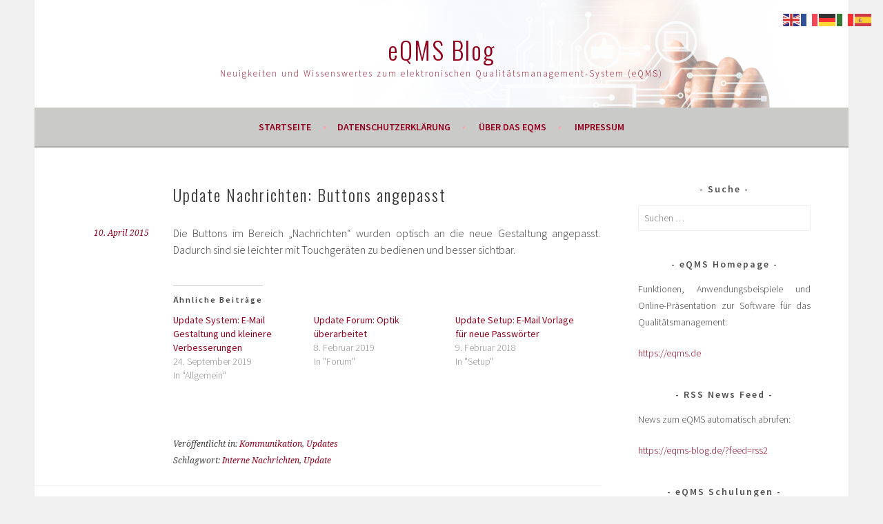

--- FILE ---
content_type: text/html; charset=UTF-8
request_url: https://eqms-blog.de/update-nachrichten-buttons-angepasst/
body_size: 14833
content:
<!DOCTYPE html>
<html lang="de">
<head>
<meta charset="UTF-8">
<meta name="viewport" content="width=device-width, initial-scale=1">
<link rel="profile" href="http://gmpg.org/xfn/11">
<link rel="pingback" href="https://eqms-blog.de/xmlrpc.php">

<script>
    window.dataLayer = window.dataLayer || [];
    function gtag() {
        dataLayer.push(arguments);
    }
    gtag("consent", "default", {
        ad_storage: "denied",
        ad_user_data: "denied", 
        ad_personalization: "denied",
        analytics_storage: "denied",
        functionality_storage: "denied",
        personalization_storage: "denied",
        security_storage: "granted",
        wait_for_update: 2000,
    });
    gtag("set", "ads_data_redaction", true);
    gtag("set", "url_passthrough", true);
</script>
<!-- Google Tag Manager -->
<script>(function(w,d,s,l,i){w[l]=w[l]||[];w[l].push({'gtm.start':
new Date().getTime(),event:'gtm.js'});var f=d.getElementsByTagName(s)[0],
j=d.createElement(s),dl=l!='dataLayer'?'&l='+l:'';j.async=true;j.src=
'https://www.googletagmanager.com/gtm.js?id='+i+dl;f.parentNode.insertBefore(j,f);
})(window,document,'script','dataLayer','GTM-PDT6243');</script>
<!-- End Google Tag Manager -->
	<meta name='robots' content='index, follow, max-image-preview:large, max-snippet:-1, max-video-preview:-1' />
	<style>img:is([sizes="auto" i], [sizes^="auto," i]) { contain-intrinsic-size: 3000px 1500px }</style>
	<script id="cookieyes" type="text/javascript" src="https://cdn-cookieyes.com/client_data/876181fb522e0cb5ac8f3a90/script.js"></script>
	<!-- This site is optimized with the Yoast SEO plugin v26.8 - https://yoast.com/product/yoast-seo-wordpress/ -->
	<title>Update Nachrichten: Buttons angepasst - eQMS Blog</title>
	<link rel="canonical" href="https://eqms-blog.de/update-nachrichten-buttons-angepasst/" />
	<meta property="og:locale" content="de_DE" />
	<meta property="og:type" content="article" />
	<meta property="og:title" content="Update Nachrichten: Buttons angepasst - eQMS Blog" />
	<meta property="og:description" content="Die Buttons im Bereich &#8222;Nachrichten&#8220; wurden optisch an die neue Gestaltung angepasst. Dadurch sind sie leichter mit Touchgeräten zu bedienen und besser sichtbar." />
	<meta property="og:url" content="https://eqms-blog.de/update-nachrichten-buttons-angepasst/" />
	<meta property="og:site_name" content="eQMS Blog" />
	<meta property="article:publisher" content="https://www.facebook.com/eqms.de" />
	<meta property="article:published_time" content="2015-04-10T07:17:44+00:00" />
	<meta name="author" content="Redaktion" />
	<meta name="twitter:card" content="summary_large_image" />
	<meta name="twitter:label1" content="Verfasst von" />
	<meta name="twitter:data1" content="Redaktion" />
	<script type="application/ld+json" class="yoast-schema-graph">{"@context":"https://schema.org","@graph":[{"@type":"Article","@id":"https://eqms-blog.de/update-nachrichten-buttons-angepasst/#article","isPartOf":{"@id":"https://eqms-blog.de/update-nachrichten-buttons-angepasst/"},"author":{"name":"Redaktion","@id":"https://eqms-blog.de/#/schema/person/1d481c8096a231568e0732669d511466"},"headline":"Update Nachrichten: Buttons angepasst","datePublished":"2015-04-10T07:17:44+00:00","mainEntityOfPage":{"@id":"https://eqms-blog.de/update-nachrichten-buttons-angepasst/"},"wordCount":28,"publisher":{"@id":"https://eqms-blog.de/#organization"},"keywords":["Interne Nachrichten","Update"],"articleSection":["Kommunikation","Updates"],"inLanguage":"de"},{"@type":"WebPage","@id":"https://eqms-blog.de/update-nachrichten-buttons-angepasst/","url":"https://eqms-blog.de/update-nachrichten-buttons-angepasst/","name":"Update Nachrichten: Buttons angepasst - eQMS Blog","isPartOf":{"@id":"https://eqms-blog.de/#website"},"datePublished":"2015-04-10T07:17:44+00:00","breadcrumb":{"@id":"https://eqms-blog.de/update-nachrichten-buttons-angepasst/#breadcrumb"},"inLanguage":"de","potentialAction":[{"@type":"ReadAction","target":["https://eqms-blog.de/update-nachrichten-buttons-angepasst/"]}]},{"@type":"BreadcrumbList","@id":"https://eqms-blog.de/update-nachrichten-buttons-angepasst/#breadcrumb","itemListElement":[{"@type":"ListItem","position":1,"name":"Startseite","item":"https://eqms-blog.de/"},{"@type":"ListItem","position":2,"name":"Update Nachrichten: Buttons angepasst"}]},{"@type":"WebSite","@id":"https://eqms-blog.de/#website","url":"https://eqms-blog.de/","name":"eQMS Blog","description":"Neuigkeiten und Wissenswertes zum elektronischen Qualitätsmanagement-System (eQMS)","publisher":{"@id":"https://eqms-blog.de/#organization"},"potentialAction":[{"@type":"SearchAction","target":{"@type":"EntryPoint","urlTemplate":"https://eqms-blog.de/?s={search_term_string}"},"query-input":{"@type":"PropertyValueSpecification","valueRequired":true,"valueName":"search_term_string"}}],"inLanguage":"de"},{"@type":"Organization","@id":"https://eqms-blog.de/#organization","name":"eQMS Blog","url":"https://eqms-blog.de/","logo":{"@type":"ImageObject","inLanguage":"de","@id":"https://eqms-blog.de/#/schema/logo/image/","url":"https://i0.wp.com/eqms-blog.de/wp-content/uploads/2022/11/logo-eqmsBlog.jpg?fit=169%2C63&ssl=1","contentUrl":"https://i0.wp.com/eqms-blog.de/wp-content/uploads/2022/11/logo-eqmsBlog.jpg?fit=169%2C63&ssl=1","width":169,"height":63,"caption":"eQMS Blog"},"image":{"@id":"https://eqms-blog.de/#/schema/logo/image/"},"sameAs":["https://www.facebook.com/eqms.de"]},{"@type":"Person","@id":"https://eqms-blog.de/#/schema/person/1d481c8096a231568e0732669d511466","name":"Redaktion","image":{"@type":"ImageObject","inLanguage":"de","@id":"https://eqms-blog.de/#/schema/person/image/","url":"https://secure.gravatar.com/avatar/26bd1cc7b030bdcec0924e51a49a4bf5251c3eb03922e732adbf14aec1c3c80a?s=96&d=mm&r=g","contentUrl":"https://secure.gravatar.com/avatar/26bd1cc7b030bdcec0924e51a49a4bf5251c3eb03922e732adbf14aec1c3c80a?s=96&d=mm&r=g","caption":"Redaktion"},"url":"https://eqms-blog.de/author/nico/"}]}</script>
	<!-- / Yoast SEO plugin. -->


<link rel='dns-prefetch' href='//secure.gravatar.com' />
<link rel='dns-prefetch' href='//stats.wp.com' />
<link rel='dns-prefetch' href='//fonts.googleapis.com' />
<link rel='dns-prefetch' href='//v0.wordpress.com' />
<link rel='preconnect' href='//i0.wp.com' />
<link rel="alternate" type="application/rss+xml" title="eQMS Blog &raquo; Feed" href="https://eqms-blog.de/feed/" />
<link rel="alternate" type="application/rss+xml" title="eQMS Blog &raquo; Kommentar-Feed" href="https://eqms-blog.de/comments/feed/" />
<link rel="alternate" type="application/rss+xml" title="eQMS Blog &raquo; Update Nachrichten: Buttons angepasst Kommentar-Feed" href="https://eqms-blog.de/update-nachrichten-buttons-angepasst/feed/" />
<script type="text/javascript">
/* <![CDATA[ */
window._wpemojiSettings = {"baseUrl":"https:\/\/s.w.org\/images\/core\/emoji\/16.0.1\/72x72\/","ext":".png","svgUrl":"https:\/\/s.w.org\/images\/core\/emoji\/16.0.1\/svg\/","svgExt":".svg","source":{"concatemoji":"https:\/\/eqms-blog.de\/wp-includes\/js\/wp-emoji-release.min.js?ver=6.8.3"}};
/*! This file is auto-generated */
!function(s,n){var o,i,e;function c(e){try{var t={supportTests:e,timestamp:(new Date).valueOf()};sessionStorage.setItem(o,JSON.stringify(t))}catch(e){}}function p(e,t,n){e.clearRect(0,0,e.canvas.width,e.canvas.height),e.fillText(t,0,0);var t=new Uint32Array(e.getImageData(0,0,e.canvas.width,e.canvas.height).data),a=(e.clearRect(0,0,e.canvas.width,e.canvas.height),e.fillText(n,0,0),new Uint32Array(e.getImageData(0,0,e.canvas.width,e.canvas.height).data));return t.every(function(e,t){return e===a[t]})}function u(e,t){e.clearRect(0,0,e.canvas.width,e.canvas.height),e.fillText(t,0,0);for(var n=e.getImageData(16,16,1,1),a=0;a<n.data.length;a++)if(0!==n.data[a])return!1;return!0}function f(e,t,n,a){switch(t){case"flag":return n(e,"\ud83c\udff3\ufe0f\u200d\u26a7\ufe0f","\ud83c\udff3\ufe0f\u200b\u26a7\ufe0f")?!1:!n(e,"\ud83c\udde8\ud83c\uddf6","\ud83c\udde8\u200b\ud83c\uddf6")&&!n(e,"\ud83c\udff4\udb40\udc67\udb40\udc62\udb40\udc65\udb40\udc6e\udb40\udc67\udb40\udc7f","\ud83c\udff4\u200b\udb40\udc67\u200b\udb40\udc62\u200b\udb40\udc65\u200b\udb40\udc6e\u200b\udb40\udc67\u200b\udb40\udc7f");case"emoji":return!a(e,"\ud83e\udedf")}return!1}function g(e,t,n,a){var r="undefined"!=typeof WorkerGlobalScope&&self instanceof WorkerGlobalScope?new OffscreenCanvas(300,150):s.createElement("canvas"),o=r.getContext("2d",{willReadFrequently:!0}),i=(o.textBaseline="top",o.font="600 32px Arial",{});return e.forEach(function(e){i[e]=t(o,e,n,a)}),i}function t(e){var t=s.createElement("script");t.src=e,t.defer=!0,s.head.appendChild(t)}"undefined"!=typeof Promise&&(o="wpEmojiSettingsSupports",i=["flag","emoji"],n.supports={everything:!0,everythingExceptFlag:!0},e=new Promise(function(e){s.addEventListener("DOMContentLoaded",e,{once:!0})}),new Promise(function(t){var n=function(){try{var e=JSON.parse(sessionStorage.getItem(o));if("object"==typeof e&&"number"==typeof e.timestamp&&(new Date).valueOf()<e.timestamp+604800&&"object"==typeof e.supportTests)return e.supportTests}catch(e){}return null}();if(!n){if("undefined"!=typeof Worker&&"undefined"!=typeof OffscreenCanvas&&"undefined"!=typeof URL&&URL.createObjectURL&&"undefined"!=typeof Blob)try{var e="postMessage("+g.toString()+"("+[JSON.stringify(i),f.toString(),p.toString(),u.toString()].join(",")+"));",a=new Blob([e],{type:"text/javascript"}),r=new Worker(URL.createObjectURL(a),{name:"wpTestEmojiSupports"});return void(r.onmessage=function(e){c(n=e.data),r.terminate(),t(n)})}catch(e){}c(n=g(i,f,p,u))}t(n)}).then(function(e){for(var t in e)n.supports[t]=e[t],n.supports.everything=n.supports.everything&&n.supports[t],"flag"!==t&&(n.supports.everythingExceptFlag=n.supports.everythingExceptFlag&&n.supports[t]);n.supports.everythingExceptFlag=n.supports.everythingExceptFlag&&!n.supports.flag,n.DOMReady=!1,n.readyCallback=function(){n.DOMReady=!0}}).then(function(){return e}).then(function(){var e;n.supports.everything||(n.readyCallback(),(e=n.source||{}).concatemoji?t(e.concatemoji):e.wpemoji&&e.twemoji&&(t(e.twemoji),t(e.wpemoji)))}))}((window,document),window._wpemojiSettings);
/* ]]> */
</script>
<link rel='stylesheet' id='jetpack_related-posts-css' href='https://eqms-blog.de/wp-content/plugins/jetpack/modules/related-posts/related-posts.css?ver=20240116' type='text/css' media='all' />
<link rel='stylesheet' id='hfe-widgets-style-css' href='https://eqms-blog.de/wp-content/plugins/header-footer-elementor/inc/widgets-css/frontend.css?ver=2.8.1' type='text/css' media='all' />
<style id='wp-emoji-styles-inline-css' type='text/css'>

	img.wp-smiley, img.emoji {
		display: inline !important;
		border: none !important;
		box-shadow: none !important;
		height: 1em !important;
		width: 1em !important;
		margin: 0 0.07em !important;
		vertical-align: -0.1em !important;
		background: none !important;
		padding: 0 !important;
	}
</style>
<link rel='stylesheet' id='wp-block-library-css' href='https://eqms-blog.de/wp-includes/css/dist/block-library/style.min.css?ver=6.8.3' type='text/css' media='all' />
<style id='classic-theme-styles-inline-css' type='text/css'>
/*! This file is auto-generated */
.wp-block-button__link{color:#fff;background-color:#32373c;border-radius:9999px;box-shadow:none;text-decoration:none;padding:calc(.667em + 2px) calc(1.333em + 2px);font-size:1.125em}.wp-block-file__button{background:#32373c;color:#fff;text-decoration:none}
</style>
<style id='global-styles-inline-css' type='text/css'>
:root{--wp--preset--aspect-ratio--square: 1;--wp--preset--aspect-ratio--4-3: 4/3;--wp--preset--aspect-ratio--3-4: 3/4;--wp--preset--aspect-ratio--3-2: 3/2;--wp--preset--aspect-ratio--2-3: 2/3;--wp--preset--aspect-ratio--16-9: 16/9;--wp--preset--aspect-ratio--9-16: 9/16;--wp--preset--color--black: #000000;--wp--preset--color--cyan-bluish-gray: #abb8c3;--wp--preset--color--white: #ffffff;--wp--preset--color--pale-pink: #f78da7;--wp--preset--color--vivid-red: #cf2e2e;--wp--preset--color--luminous-vivid-orange: #ff6900;--wp--preset--color--luminous-vivid-amber: #fcb900;--wp--preset--color--light-green-cyan: #7bdcb5;--wp--preset--color--vivid-green-cyan: #00d084;--wp--preset--color--pale-cyan-blue: #8ed1fc;--wp--preset--color--vivid-cyan-blue: #0693e3;--wp--preset--color--vivid-purple: #9b51e0;--wp--preset--gradient--vivid-cyan-blue-to-vivid-purple: linear-gradient(135deg,rgba(6,147,227,1) 0%,rgb(155,81,224) 100%);--wp--preset--gradient--light-green-cyan-to-vivid-green-cyan: linear-gradient(135deg,rgb(122,220,180) 0%,rgb(0,208,130) 100%);--wp--preset--gradient--luminous-vivid-amber-to-luminous-vivid-orange: linear-gradient(135deg,rgba(252,185,0,1) 0%,rgba(255,105,0,1) 100%);--wp--preset--gradient--luminous-vivid-orange-to-vivid-red: linear-gradient(135deg,rgba(255,105,0,1) 0%,rgb(207,46,46) 100%);--wp--preset--gradient--very-light-gray-to-cyan-bluish-gray: linear-gradient(135deg,rgb(238,238,238) 0%,rgb(169,184,195) 100%);--wp--preset--gradient--cool-to-warm-spectrum: linear-gradient(135deg,rgb(74,234,220) 0%,rgb(151,120,209) 20%,rgb(207,42,186) 40%,rgb(238,44,130) 60%,rgb(251,105,98) 80%,rgb(254,248,76) 100%);--wp--preset--gradient--blush-light-purple: linear-gradient(135deg,rgb(255,206,236) 0%,rgb(152,150,240) 100%);--wp--preset--gradient--blush-bordeaux: linear-gradient(135deg,rgb(254,205,165) 0%,rgb(254,45,45) 50%,rgb(107,0,62) 100%);--wp--preset--gradient--luminous-dusk: linear-gradient(135deg,rgb(255,203,112) 0%,rgb(199,81,192) 50%,rgb(65,88,208) 100%);--wp--preset--gradient--pale-ocean: linear-gradient(135deg,rgb(255,245,203) 0%,rgb(182,227,212) 50%,rgb(51,167,181) 100%);--wp--preset--gradient--electric-grass: linear-gradient(135deg,rgb(202,248,128) 0%,rgb(113,206,126) 100%);--wp--preset--gradient--midnight: linear-gradient(135deg,rgb(2,3,129) 0%,rgb(40,116,252) 100%);--wp--preset--font-size--small: 13px;--wp--preset--font-size--medium: 20px;--wp--preset--font-size--large: 36px;--wp--preset--font-size--x-large: 42px;--wp--preset--spacing--20: 0.44rem;--wp--preset--spacing--30: 0.67rem;--wp--preset--spacing--40: 1rem;--wp--preset--spacing--50: 1.5rem;--wp--preset--spacing--60: 2.25rem;--wp--preset--spacing--70: 3.38rem;--wp--preset--spacing--80: 5.06rem;--wp--preset--shadow--natural: 6px 6px 9px rgba(0, 0, 0, 0.2);--wp--preset--shadow--deep: 12px 12px 50px rgba(0, 0, 0, 0.4);--wp--preset--shadow--sharp: 6px 6px 0px rgba(0, 0, 0, 0.2);--wp--preset--shadow--outlined: 6px 6px 0px -3px rgba(255, 255, 255, 1), 6px 6px rgba(0, 0, 0, 1);--wp--preset--shadow--crisp: 6px 6px 0px rgba(0, 0, 0, 1);}:where(.is-layout-flex){gap: 0.5em;}:where(.is-layout-grid){gap: 0.5em;}body .is-layout-flex{display: flex;}.is-layout-flex{flex-wrap: wrap;align-items: center;}.is-layout-flex > :is(*, div){margin: 0;}body .is-layout-grid{display: grid;}.is-layout-grid > :is(*, div){margin: 0;}:where(.wp-block-columns.is-layout-flex){gap: 2em;}:where(.wp-block-columns.is-layout-grid){gap: 2em;}:where(.wp-block-post-template.is-layout-flex){gap: 1.25em;}:where(.wp-block-post-template.is-layout-grid){gap: 1.25em;}.has-black-color{color: var(--wp--preset--color--black) !important;}.has-cyan-bluish-gray-color{color: var(--wp--preset--color--cyan-bluish-gray) !important;}.has-white-color{color: var(--wp--preset--color--white) !important;}.has-pale-pink-color{color: var(--wp--preset--color--pale-pink) !important;}.has-vivid-red-color{color: var(--wp--preset--color--vivid-red) !important;}.has-luminous-vivid-orange-color{color: var(--wp--preset--color--luminous-vivid-orange) !important;}.has-luminous-vivid-amber-color{color: var(--wp--preset--color--luminous-vivid-amber) !important;}.has-light-green-cyan-color{color: var(--wp--preset--color--light-green-cyan) !important;}.has-vivid-green-cyan-color{color: var(--wp--preset--color--vivid-green-cyan) !important;}.has-pale-cyan-blue-color{color: var(--wp--preset--color--pale-cyan-blue) !important;}.has-vivid-cyan-blue-color{color: var(--wp--preset--color--vivid-cyan-blue) !important;}.has-vivid-purple-color{color: var(--wp--preset--color--vivid-purple) !important;}.has-black-background-color{background-color: var(--wp--preset--color--black) !important;}.has-cyan-bluish-gray-background-color{background-color: var(--wp--preset--color--cyan-bluish-gray) !important;}.has-white-background-color{background-color: var(--wp--preset--color--white) !important;}.has-pale-pink-background-color{background-color: var(--wp--preset--color--pale-pink) !important;}.has-vivid-red-background-color{background-color: var(--wp--preset--color--vivid-red) !important;}.has-luminous-vivid-orange-background-color{background-color: var(--wp--preset--color--luminous-vivid-orange) !important;}.has-luminous-vivid-amber-background-color{background-color: var(--wp--preset--color--luminous-vivid-amber) !important;}.has-light-green-cyan-background-color{background-color: var(--wp--preset--color--light-green-cyan) !important;}.has-vivid-green-cyan-background-color{background-color: var(--wp--preset--color--vivid-green-cyan) !important;}.has-pale-cyan-blue-background-color{background-color: var(--wp--preset--color--pale-cyan-blue) !important;}.has-vivid-cyan-blue-background-color{background-color: var(--wp--preset--color--vivid-cyan-blue) !important;}.has-vivid-purple-background-color{background-color: var(--wp--preset--color--vivid-purple) !important;}.has-black-border-color{border-color: var(--wp--preset--color--black) !important;}.has-cyan-bluish-gray-border-color{border-color: var(--wp--preset--color--cyan-bluish-gray) !important;}.has-white-border-color{border-color: var(--wp--preset--color--white) !important;}.has-pale-pink-border-color{border-color: var(--wp--preset--color--pale-pink) !important;}.has-vivid-red-border-color{border-color: var(--wp--preset--color--vivid-red) !important;}.has-luminous-vivid-orange-border-color{border-color: var(--wp--preset--color--luminous-vivid-orange) !important;}.has-luminous-vivid-amber-border-color{border-color: var(--wp--preset--color--luminous-vivid-amber) !important;}.has-light-green-cyan-border-color{border-color: var(--wp--preset--color--light-green-cyan) !important;}.has-vivid-green-cyan-border-color{border-color: var(--wp--preset--color--vivid-green-cyan) !important;}.has-pale-cyan-blue-border-color{border-color: var(--wp--preset--color--pale-cyan-blue) !important;}.has-vivid-cyan-blue-border-color{border-color: var(--wp--preset--color--vivid-cyan-blue) !important;}.has-vivid-purple-border-color{border-color: var(--wp--preset--color--vivid-purple) !important;}.has-vivid-cyan-blue-to-vivid-purple-gradient-background{background: var(--wp--preset--gradient--vivid-cyan-blue-to-vivid-purple) !important;}.has-light-green-cyan-to-vivid-green-cyan-gradient-background{background: var(--wp--preset--gradient--light-green-cyan-to-vivid-green-cyan) !important;}.has-luminous-vivid-amber-to-luminous-vivid-orange-gradient-background{background: var(--wp--preset--gradient--luminous-vivid-amber-to-luminous-vivid-orange) !important;}.has-luminous-vivid-orange-to-vivid-red-gradient-background{background: var(--wp--preset--gradient--luminous-vivid-orange-to-vivid-red) !important;}.has-very-light-gray-to-cyan-bluish-gray-gradient-background{background: var(--wp--preset--gradient--very-light-gray-to-cyan-bluish-gray) !important;}.has-cool-to-warm-spectrum-gradient-background{background: var(--wp--preset--gradient--cool-to-warm-spectrum) !important;}.has-blush-light-purple-gradient-background{background: var(--wp--preset--gradient--blush-light-purple) !important;}.has-blush-bordeaux-gradient-background{background: var(--wp--preset--gradient--blush-bordeaux) !important;}.has-luminous-dusk-gradient-background{background: var(--wp--preset--gradient--luminous-dusk) !important;}.has-pale-ocean-gradient-background{background: var(--wp--preset--gradient--pale-ocean) !important;}.has-electric-grass-gradient-background{background: var(--wp--preset--gradient--electric-grass) !important;}.has-midnight-gradient-background{background: var(--wp--preset--gradient--midnight) !important;}.has-small-font-size{font-size: var(--wp--preset--font-size--small) !important;}.has-medium-font-size{font-size: var(--wp--preset--font-size--medium) !important;}.has-large-font-size{font-size: var(--wp--preset--font-size--large) !important;}.has-x-large-font-size{font-size: var(--wp--preset--font-size--x-large) !important;}
:where(.wp-block-post-template.is-layout-flex){gap: 1.25em;}:where(.wp-block-post-template.is-layout-grid){gap: 1.25em;}
:where(.wp-block-columns.is-layout-flex){gap: 2em;}:where(.wp-block-columns.is-layout-grid){gap: 2em;}
:root :where(.wp-block-pullquote){font-size: 1.5em;line-height: 1.6;}
</style>
<link rel='stylesheet' id='hfe-style-css' href='https://eqms-blog.de/wp-content/plugins/header-footer-elementor/assets/css/header-footer-elementor.css?ver=2.8.1' type='text/css' media='all' />
<link rel='stylesheet' id='elementor-icons-css' href='https://eqms-blog.de/wp-content/plugins/elementor/assets/lib/eicons/css/elementor-icons.min.css?ver=5.46.0' type='text/css' media='all' />
<link rel='stylesheet' id='elementor-frontend-css' href='https://eqms-blog.de/wp-content/plugins/elementor/assets/css/frontend.min.css?ver=3.34.2' type='text/css' media='all' />
<link rel='stylesheet' id='elementor-post-2678-css' href='https://eqms-blog.de/wp-content/uploads/elementor/css/post-2678.css?ver=1768974489' type='text/css' media='all' />
<link rel='stylesheet' id='sela-fonts-css' href='https://fonts.googleapis.com/css?family=Source+Sans+Pro%3A300%2C300italic%2C400%2C400italic%2C600%7CDroid+Serif%3A400%2C400italic%7COswald%3A300%2C400&#038;subset=latin%2Clatin-ext' type='text/css' media='all' />
<link rel='stylesheet' id='genericons-css' href='https://eqms-blog.de/wp-content/plugins/jetpack/_inc/genericons/genericons/genericons.css?ver=3.1' type='text/css' media='all' />
<link rel='stylesheet' id='sela-style-css' href='https://eqms-blog.de/wp-content/themes/sela/style.css?ver=6.8.3' type='text/css' media='all' />
<style id='sela-style-inline-css' type='text/css'>
.site-branding { background-image: url(https://eqms-blog.de/wp-content/uploads/2022/11/Header-bild-Neu_2022-11-18_Rev1-1.png); }
</style>
<link rel='stylesheet' id='hfe-elementor-icons-css' href='https://eqms-blog.de/wp-content/plugins/elementor/assets/lib/eicons/css/elementor-icons.min.css?ver=5.34.0' type='text/css' media='all' />
<link rel='stylesheet' id='hfe-icons-list-css' href='https://eqms-blog.de/wp-content/plugins/elementor/assets/css/widget-icon-list.min.css?ver=3.24.3' type='text/css' media='all' />
<link rel='stylesheet' id='hfe-social-icons-css' href='https://eqms-blog.de/wp-content/plugins/elementor/assets/css/widget-social-icons.min.css?ver=3.24.0' type='text/css' media='all' />
<link rel='stylesheet' id='hfe-social-share-icons-brands-css' href='https://eqms-blog.de/wp-content/plugins/elementor/assets/lib/font-awesome/css/brands.css?ver=5.15.3' type='text/css' media='all' />
<link rel='stylesheet' id='hfe-social-share-icons-fontawesome-css' href='https://eqms-blog.de/wp-content/plugins/elementor/assets/lib/font-awesome/css/fontawesome.css?ver=5.15.3' type='text/css' media='all' />
<link rel='stylesheet' id='hfe-nav-menu-icons-css' href='https://eqms-blog.de/wp-content/plugins/elementor/assets/lib/font-awesome/css/solid.css?ver=5.15.3' type='text/css' media='all' />
<link rel='stylesheet' id='elementor-gf-local-roboto-css' href='https://eqms-blog.de/wp-content/uploads/elementor/google-fonts/css/roboto.css?ver=1742276941' type='text/css' media='all' />
<link rel='stylesheet' id='elementor-gf-local-robotoslab-css' href='https://eqms-blog.de/wp-content/uploads/elementor/google-fonts/css/robotoslab.css?ver=1742276943' type='text/css' media='all' />
<script type="text/javascript" id="jetpack_related-posts-js-extra">
/* <![CDATA[ */
var related_posts_js_options = {"post_heading":"h4"};
/* ]]> */
</script>
<script type="text/javascript" src="https://eqms-blog.de/wp-content/plugins/jetpack/_inc/build/related-posts/related-posts.min.js?ver=20240116" id="jetpack_related-posts-js"></script>
<script type="text/javascript" src="https://eqms-blog.de/wp-includes/js/jquery/jquery.min.js?ver=3.7.1" id="jquery-core-js"></script>
<script type="text/javascript" src="https://eqms-blog.de/wp-includes/js/jquery/jquery-migrate.min.js?ver=3.4.1" id="jquery-migrate-js"></script>
<script type="text/javascript" id="jquery-js-after">
/* <![CDATA[ */
!function($){"use strict";$(document).ready(function(){$(this).scrollTop()>100&&$(".hfe-scroll-to-top-wrap").removeClass("hfe-scroll-to-top-hide"),$(window).scroll(function(){$(this).scrollTop()<100?$(".hfe-scroll-to-top-wrap").fadeOut(300):$(".hfe-scroll-to-top-wrap").fadeIn(300)}),$(".hfe-scroll-to-top-wrap").on("click",function(){$("html, body").animate({scrollTop:0},300);return!1})})}(jQuery);
!function($){'use strict';$(document).ready(function(){var bar=$('.hfe-reading-progress-bar');if(!bar.length)return;$(window).on('scroll',function(){var s=$(window).scrollTop(),d=$(document).height()-$(window).height(),p=d? s/d*100:0;bar.css('width',p+'%')});});}(jQuery);
/* ]]> */
</script>
<link rel="https://api.w.org/" href="https://eqms-blog.de/wp-json/" /><link rel="alternate" title="JSON" type="application/json" href="https://eqms-blog.de/wp-json/wp/v2/posts/899" /><link rel="EditURI" type="application/rsd+xml" title="RSD" href="https://eqms-blog.de/xmlrpc.php?rsd" />
<meta name="generator" content="WordPress 6.8.3" />
<link rel='shortlink' href='https://wp.me/p7oRfi-ev' />
<link rel="alternate" title="oEmbed (JSON)" type="application/json+oembed" href="https://eqms-blog.de/wp-json/oembed/1.0/embed?url=https%3A%2F%2Feqms-blog.de%2Fupdate-nachrichten-buttons-angepasst%2F" />
<link rel="alternate" title="oEmbed (XML)" type="text/xml+oembed" href="https://eqms-blog.de/wp-json/oembed/1.0/embed?url=https%3A%2F%2Feqms-blog.de%2Fupdate-nachrichten-buttons-angepasst%2F&#038;format=xml" />
<!-- start Simple Custom CSS and JS -->
<script type="text/javascript">
jQuery(document).ready(function($){
    var el=$("#gtranslate_wrapper");
    $(".site-branding").prepend($(el));
  	$(el).removeAttr('style');
});


</script>
<!-- end Simple Custom CSS and JS -->
	<style>img#wpstats{display:none}</style>
		<meta name="generator" content="Elementor 3.34.2; features: additional_custom_breakpoints; settings: css_print_method-external, google_font-enabled, font_display-swap">
			<style>
				.e-con.e-parent:nth-of-type(n+4):not(.e-lazyloaded):not(.e-no-lazyload),
				.e-con.e-parent:nth-of-type(n+4):not(.e-lazyloaded):not(.e-no-lazyload) * {
					background-image: none !important;
				}
				@media screen and (max-height: 1024px) {
					.e-con.e-parent:nth-of-type(n+3):not(.e-lazyloaded):not(.e-no-lazyload),
					.e-con.e-parent:nth-of-type(n+3):not(.e-lazyloaded):not(.e-no-lazyload) * {
						background-image: none !important;
					}
				}
				@media screen and (max-height: 640px) {
					.e-con.e-parent:nth-of-type(n+2):not(.e-lazyloaded):not(.e-no-lazyload),
					.e-con.e-parent:nth-of-type(n+2):not(.e-lazyloaded):not(.e-no-lazyload) * {
						background-image: none !important;
					}
				}
			</style>
				<style type="text/css" id="sela-header-css">
					.site-title a,
			.site-description {
				color: #93001d;
			}
			</style>
	<link rel="icon" href="https://i0.wp.com/eqms-blog.de/wp-content/uploads/2022/11/cropped-logo_eqms_v6-1.png?fit=32%2C32&#038;ssl=1" sizes="32x32" />
<link rel="icon" href="https://i0.wp.com/eqms-blog.de/wp-content/uploads/2022/11/cropped-logo_eqms_v6-1.png?fit=192%2C192&#038;ssl=1" sizes="192x192" />
<link rel="apple-touch-icon" href="https://i0.wp.com/eqms-blog.de/wp-content/uploads/2022/11/cropped-logo_eqms_v6-1.png?fit=180%2C180&#038;ssl=1" />
<meta name="msapplication-TileImage" content="https://i0.wp.com/eqms-blog.de/wp-content/uploads/2022/11/cropped-logo_eqms_v6-1.png?fit=270%2C270&#038;ssl=1" />
		<style type="text/css" id="wp-custom-css">
			/*
Willkommen bei den Individuellen CSS

Wie es funktioniert, steht unter http://wp.me/PEmnE-Bt
*/
.main-navigation, .site-footer {
	background-color: #cacac9 !important;
}

#gtranslate_wrapper a{
	margin: 0 3px;
}
#gtranslate_wrapper{
	margin-top: -30px;
	text-align: right; color: #93001D !important;
}

.site-title{
	margin-top: 0!important; 
}

a {
	color: #93001D !important;
}

.nav-menu > li > a,
.main-navigation li.page_item > a, .site-title
 a{
    color: #fff ;
}

.main-navigation li.current_page_item > a{
    color: #bc0f39 !important;
}

h1,h2,h3,h4,h5,h6 {
	text-transform: none !important;
	
}		</style>
		</head>

<body class="wp-singular post-template-default single single-post postid-899 single-format-standard wp-theme-sela ehf-template-sela ehf-stylesheet-sela display-header-text elementor-default elementor-kit-2678">
	<!-- Google Tag Manager (noscript) -->
<noscript><iframe src="https://www.googletagmanager.com/ns.html?id=GTM-PDT6243"
height="0" width="0" style="display:none;visibility:hidden"></iframe></noscript>
<!-- End Google Tag Manager (noscript) -->
	
<div id="page" class="hfeed site">
	<header id="masthead" class="site-header" role="banner">
		<a class="skip-link screen-reader-text" href="#content" title="Springe zum Inhalt">Springe zum Inhalt</a>

		<div class="site-branding">
			<a href="https://eqms-blog.de/" class="site-logo-link" rel="home" itemprop="url"></a>			<h1 class="site-title"><a href="https://eqms-blog.de/" title="eQMS Blog" rel="home">eQMS Blog</a>				</h1>
							<h2 class="site-description">Neuigkeiten und Wissenswertes zum elektronischen Qualitätsmanagement-System (eQMS)</h2>
					</div><!-- .site-branding -->

		<nav id="site-navigation" class="main-navigation" role="navigation">
			<button class="menu-toggle" aria-controls="menu" aria-expanded="false">Menü</button>
			<div class="menu"><ul>
<li ><a href="https://eqms-blog.de/">Startseite</a></li><li class="page_item page-item-1784"><a href="https://eqms-blog.de/datenschutzerklaerung/">Datenschutzerklärung</a></li>
<li class="page_item page-item-6"><a href="https://eqms-blog.de/uber-das-eqms/">Über das eQMS</a></li>
<li class="page_item page-item-2"><a href="https://eqms-blog.de/impressum/">Impressum</a></li>
</ul></div>
		</nav><!-- #site-navigation -->
	</header><!-- #masthead -->

	<div id="content" class="site-content">

	<div id="primary" class="content-area">
		<main id="main" class="site-main" role="main">

		
			
				
<article id="post-899" class="post-899 post type-post status-publish format-standard hentry category-kommunikation category-updates tag-interne-nachrichten tag-update without-featured-image">

	
	<header class="entry-header ">
					<h1 class="entry-title">Update Nachrichten: Buttons angepasst</h1>			</header><!-- .entry-header -->

	<div class="entry-body">

				<div class="entry-meta">
			<span class="date"><a href="https://eqms-blog.de/update-nachrichten-buttons-angepasst/" title="Permalink zu Update Nachrichten: Buttons angepasst" rel="bookmark"><time class="entry-date published" datetime="2015-04-10T09:17:44+02:00">10. April 2015</time></a></span>		</div><!-- .entry-meta -->
		
				<div class="entry-content">
			<p style="text-align: justify;">Die Buttons im Bereich &#8222;Nachrichten&#8220; wurden optisch an die neue Gestaltung angepasst. Dadurch sind sie leichter mit Touchgeräten zu bedienen und besser sichtbar.</p>

<div id='jp-relatedposts' class='jp-relatedposts' >
	<h3 class="jp-relatedposts-headline"><em>Ähnliche Beiträge</em></h3>
</div>					</div><!-- .entry-content -->
		
				<footer class="entry-meta">
			<span class="cat-links">Veröffentlicht in: <a href="https://eqms-blog.de/category/kommunikation/" rel="category tag">Kommunikation</a>, <a href="https://eqms-blog.de/category/updates/" rel="category tag">Updates</a></span><span class="sep"> | </span><span class="tags-links">Schlagwort: <a href="https://eqms-blog.de/tag/interne-nachrichten/" rel="tag">Interne Nachrichten</a>, <a href="https://eqms-blog.de/tag/update/" rel="tag">Update</a></span>		</footer><!-- .entry-meta -->
		
			</div><!-- .entry-body -->

</article><!-- #post-## -->

					<nav class="navigation post-navigation" role="navigation">
		<h1 class="screen-reader-text">Beitrags-Navigation</h1>
		<div class="nav-links">
			<div class="nav-previous"><a href="https://eqms-blog.de/bugfix-update-kalender-terminliste/" rel="prev"><span class="meta-nav"></span>&nbsp;Bugfix &#038; Update Kalender: Terminliste</a></div><div class="nav-next"><a href="https://eqms-blog.de/update-feststellungen-vereinfachungen/" rel="next">Update Feststellungen: Vereinfachungen&nbsp;<span class="meta-nav"></span></a></div>		</div><!-- .nav-links -->
	</nav><!-- .navigation -->
	
				
			
		
		</main><!-- #main -->
	</div><!-- #primary -->

	<div id="secondary" class="widget-area sidebar-widget-area" role="complementary">
		<aside id="search-2" class="widget widget_search"><h3 class="widget-title">Suche</h3><form role="search" method="get" class="search-form" action="https://eqms-blog.de/">
				<label>
					<span class="screen-reader-text">Suche nach:</span>
					<input type="search" class="search-field" placeholder="Suchen …" value="" name="s" />
				</label>
				<input type="submit" class="search-submit" value="Suchen" />
			</form></aside><aside id="text-3" class="widget widget_text"><h3 class="widget-title">eQMS Homepage</h3>			<div class="textwidget"><p style="text-align: justify;">Funktionen, Anwendungsbeispiele und Online-Präsentation zur Software für das Qualitätsmanagement:</p>
<a href="https://eqms.de" target="_blank">https://eqms.de</a></div>
		</aside><aside id="text-2" class="widget widget_text"><h3 class="widget-title">RSS News Feed</h3>			<div class="textwidget"><p style="text-align: justify;">News zum eQMS automatisch abrufen:</p>
<a href="https://eqms-blog.de/?feed=rss2" target="_blank">https://eqms-blog.de/?feed=rss2</a></div>
		</aside><aside id="text-4" class="widget widget_text"><h3 class="widget-title">eQMS Schulungen</h3>			<div class="textwidget"><p style="text-align: justify;">Schulungen für Anwender oder Experten wie Qualitätsbeauftragten, mit praktischen Tipps zur erfolgreichen Organisation eines QM-Systems mit dem eQMS:</p>
<a href="https://eqms.de/eqms-schulungen.htm" target="_blank">eQMS Schulungen</a></div>
		</aside><aside id="categories-2" class="widget widget_categories"><h3 class="widget-title">Kategorien</h3><form action="https://eqms-blog.de" method="get"><label class="screen-reader-text" for="cat">Kategorien</label><select  name='cat' id='cat' class='postform'>
	<option value='-1'>Kategorie auswählen</option>
	<option class="level-0" value="20">Adressen&nbsp;&nbsp;(45)</option>
	<option class="level-0" value="1">Allgemein&nbsp;&nbsp;(85)</option>
	<option class="level-0" value="239">Anzeige&nbsp;&nbsp;(1)</option>
	<option class="level-0" value="18">Audits&nbsp;&nbsp;(54)</option>
	<option class="level-0" value="29">Aufgaben&nbsp;&nbsp;(19)</option>
	<option class="level-0" value="30">Bugfix&nbsp;&nbsp;(227)</option>
	<option class="level-0" value="139">Checklisten&nbsp;&nbsp;(21)</option>
	<option class="level-0" value="204">CSV&nbsp;&nbsp;(1)</option>
	<option class="level-0" value="247">Dateiversionen&nbsp;&nbsp;(1)</option>
	<option class="level-0" value="248">Dateiversionen&nbsp;&nbsp;(1)</option>
	<option class="level-0" value="238">Datum und Uhrzeit&nbsp;&nbsp;(1)</option>
	<option class="level-0" value="88">Desinfektions- und Hygienemittel&nbsp;&nbsp;(12)</option>
	<option class="level-0" value="14">Dokumente&nbsp;&nbsp;(317)</option>
	<option class="level-0" value="244">Dokumentenfreigabe&nbsp;&nbsp;(3)</option>
	<option class="level-0" value="262">Dokumentenlenkung&nbsp;&nbsp;(8)</option>
	<option class="level-0" value="22">E-Mail&nbsp;&nbsp;(29)</option>
	<option class="level-0" value="237">Einstellungen&nbsp;&nbsp;(4)</option>
	<option class="level-0" value="138">Fachliteratur&nbsp;&nbsp;(9)</option>
	<option class="level-0" value="16">Feststellungen&nbsp;&nbsp;(57)</option>
	<option class="level-0" value="62">Forum&nbsp;&nbsp;(7)</option>
	<option class="level-0" value="223">Funktionen&nbsp;&nbsp;(4)</option>
	<option class="level-0" value="214">Gliederungen&nbsp;&nbsp;(2)</option>
	<option class="level-0" value="116">Hilfe&nbsp;&nbsp;(6)</option>
	<option class="level-0" value="98">Kalender&nbsp;&nbsp;(56)</option>
	<option class="level-0" value="117">Kommunikation&nbsp;&nbsp;(36)</option>
	<option class="level-0" value="203">Lesebestätigung&nbsp;&nbsp;(2)</option>
	<option class="level-0" value="59">Lexikon&nbsp;&nbsp;(9)</option>
	<option class="level-0" value="31">Lieferantenbewertung&nbsp;&nbsp;(26)</option>
	<option class="level-0" value="23">Linksammlung&nbsp;&nbsp;(9)</option>
	<option class="level-0" value="12">Loguch&nbsp;&nbsp;(10)</option>
	<option class="level-0" value="68">Medizinproduktebuch&nbsp;&nbsp;(48)</option>
	<option class="level-0" value="19">Mess- und Prüfmittel&nbsp;&nbsp;(50)</option>
	<option class="level-0" value="24">Notizen&nbsp;&nbsp;(4)</option>
	<option class="level-0" value="8">Qualifizierung&nbsp;&nbsp;(52)</option>
	<option class="level-0" value="272">Rechtskataster&nbsp;&nbsp;(1)</option>
	<option class="level-0" value="246">Revisionen&nbsp;&nbsp;(2)</option>
	<option class="level-0" value="90">RSS&nbsp;&nbsp;(4)</option>
	<option class="level-0" value="27">Setup&nbsp;&nbsp;(92)</option>
	<option class="level-0" value="245">Speichern&nbsp;&nbsp;(1)</option>
	<option class="level-0" value="124">Startseite&nbsp;&nbsp;(22)</option>
	<option class="level-0" value="17">Statistik&nbsp;&nbsp;(6)</option>
	<option class="level-0" value="11">System&nbsp;&nbsp;(152)</option>
	<option class="level-0" value="148">Technische Geräte&nbsp;&nbsp;(17)</option>
	<option class="level-0" value="99">Texteditor&nbsp;&nbsp;(26)</option>
	<option class="level-0" value="3">Updates&nbsp;&nbsp;(593)</option>
	<option class="level-0" value="205">Wartung&nbsp;&nbsp;(3)</option>
	<option class="level-0" value="200">Wiedrvorlagen&nbsp;&nbsp;(7)</option>
	<option class="level-0" value="224">Zusätzliche Funktionen&nbsp;&nbsp;(2)</option>
</select>
</form><script type="text/javascript">
/* <![CDATA[ */

(function() {
	var dropdown = document.getElementById( "cat" );
	function onCatChange() {
		if ( dropdown.options[ dropdown.selectedIndex ].value > 0 ) {
			dropdown.parentNode.submit();
		}
	}
	dropdown.onchange = onCatChange;
})();

/* ]]> */
</script>
</aside><aside id="calendar-4" class="widget widget_calendar"><div id="calendar_wrap" class="calendar_wrap"><table id="wp-calendar" class="wp-calendar-table">
	<caption>Januar 2026</caption>
	<thead>
	<tr>
		<th scope="col" aria-label="Montag">M</th>
		<th scope="col" aria-label="Dienstag">D</th>
		<th scope="col" aria-label="Mittwoch">M</th>
		<th scope="col" aria-label="Donnerstag">D</th>
		<th scope="col" aria-label="Freitag">F</th>
		<th scope="col" aria-label="Samstag">S</th>
		<th scope="col" aria-label="Sonntag">S</th>
	</tr>
	</thead>
	<tbody>
	<tr>
		<td colspan="3" class="pad">&nbsp;</td><td>1</td><td>2</td><td>3</td><td>4</td>
	</tr>
	<tr>
		<td>5</td><td>6</td><td>7</td><td>8</td><td>9</td><td>10</td><td>11</td>
	</tr>
	<tr>
		<td>12</td><td>13</td><td>14</td><td>15</td><td>16</td><td>17</td><td>18</td>
	</tr>
	<tr>
		<td>19</td><td>20</td><td>21</td><td id="today">22</td><td>23</td><td>24</td><td>25</td>
	</tr>
	<tr>
		<td>26</td><td>27</td><td>28</td><td>29</td><td>30</td><td>31</td>
		<td class="pad" colspan="1">&nbsp;</td>
	</tr>
	</tbody>
	</table><nav aria-label="Vorherige und nächste Monate" class="wp-calendar-nav">
		<span class="wp-calendar-nav-prev"><a href="https://eqms-blog.de/2025/05/">&laquo; Mai</a></span>
		<span class="pad">&nbsp;</span>
		<span class="wp-calendar-nav-next">&nbsp;</span>
	</nav></div></aside>
		<aside id="recent-posts-2" class="widget widget_recent_entries">
		<h3 class="widget-title">Neueste Beiträge</h3>
		<ul>
											<li>
					<a href="https://eqms-blog.de/eqms-2-0-systemumstieg-funktionen-ausfallzeit/">eQMS 2.0: Systemumstieg und Ausfallzeit</a>
											<span class="post-date">13. Mai 2025</span>
									</li>
											<li>
					<a href="https://eqms-blog.de/eqms-update-rechtskataster-integration-mit-umwelt-online-neue-sprachoption/">Update (06.03.25): Erweiterung des Rechtskatasters &#038; Partnerschaft mit umwelt-online</a>
											<span class="post-date">4. März 2025</span>
									</li>
											<li>
					<a href="https://eqms-blog.de/update-04-12-24-dokumentensuche-bugfix/">Update (04.12.24): Bugfix</a>
											<span class="post-date">3. Dezember 2024</span>
									</li>
											<li>
					<a href="https://eqms-blog.de/eqms-update-05-11-2024-verbesserte-suchfunktion-und-erweiterte-dokumentenlenkung/">Update (05.11.2024): Dokumentenlenkung und Suchfunktion verbessert</a>
											<span class="post-date">29. Oktober 2024</span>
									</li>
					</ul>

		</aside><aside id="archives-2" class="widget widget_archive"><h3 class="widget-title">Archive</h3>		<label class="screen-reader-text" for="archives-dropdown-2">Archive</label>
		<select id="archives-dropdown-2" name="archive-dropdown">
			
			<option value="">Monat auswählen</option>
				<option value='https://eqms-blog.de/2025/05/'> Mai 2025 &nbsp;(1)</option>
	<option value='https://eqms-blog.de/2025/03/'> März 2025 &nbsp;(1)</option>
	<option value='https://eqms-blog.de/2024/12/'> Dezember 2024 &nbsp;(1)</option>
	<option value='https://eqms-blog.de/2024/10/'> Oktober 2024 &nbsp;(1)</option>
	<option value='https://eqms-blog.de/2024/09/'> September 2024 &nbsp;(2)</option>
	<option value='https://eqms-blog.de/2024/07/'> Juli 2024 &nbsp;(1)</option>
	<option value='https://eqms-blog.de/2024/06/'> Juni 2024 &nbsp;(2)</option>
	<option value='https://eqms-blog.de/2024/05/'> Mai 2024 &nbsp;(1)</option>
	<option value='https://eqms-blog.de/2024/03/'> März 2024 &nbsp;(1)</option>
	<option value='https://eqms-blog.de/2024/02/'> Februar 2024 &nbsp;(1)</option>
	<option value='https://eqms-blog.de/2024/01/'> Januar 2024 &nbsp;(1)</option>
	<option value='https://eqms-blog.de/2023/10/'> Oktober 2023 &nbsp;(1)</option>
	<option value='https://eqms-blog.de/2023/09/'> September 2023 &nbsp;(2)</option>
	<option value='https://eqms-blog.de/2023/07/'> Juli 2023 &nbsp;(1)</option>
	<option value='https://eqms-blog.de/2023/06/'> Juni 2023 &nbsp;(1)</option>
	<option value='https://eqms-blog.de/2023/05/'> Mai 2023 &nbsp;(1)</option>
	<option value='https://eqms-blog.de/2023/04/'> April 2023 &nbsp;(2)</option>
	<option value='https://eqms-blog.de/2023/03/'> März 2023 &nbsp;(1)</option>
	<option value='https://eqms-blog.de/2023/02/'> Februar 2023 &nbsp;(2)</option>
	<option value='https://eqms-blog.de/2023/01/'> Januar 2023 &nbsp;(2)</option>
	<option value='https://eqms-blog.de/2022/12/'> Dezember 2022 &nbsp;(1)</option>
	<option value='https://eqms-blog.de/2022/11/'> November 2022 &nbsp;(1)</option>
	<option value='https://eqms-blog.de/2022/10/'> Oktober 2022 &nbsp;(1)</option>
	<option value='https://eqms-blog.de/2022/09/'> September 2022 &nbsp;(1)</option>
	<option value='https://eqms-blog.de/2022/08/'> August 2022 &nbsp;(1)</option>
	<option value='https://eqms-blog.de/2022/07/'> Juli 2022 &nbsp;(1)</option>
	<option value='https://eqms-blog.de/2022/05/'> Mai 2022 &nbsp;(3)</option>
	<option value='https://eqms-blog.de/2022/03/'> März 2022 &nbsp;(4)</option>
	<option value='https://eqms-blog.de/2022/02/'> Februar 2022 &nbsp;(1)</option>
	<option value='https://eqms-blog.de/2022/01/'> Januar 2022 &nbsp;(4)</option>
	<option value='https://eqms-blog.de/2021/11/'> November 2021 &nbsp;(5)</option>
	<option value='https://eqms-blog.de/2021/10/'> Oktober 2021 &nbsp;(4)</option>
	<option value='https://eqms-blog.de/2021/09/'> September 2021 &nbsp;(2)</option>
	<option value='https://eqms-blog.de/2021/08/'> August 2021 &nbsp;(4)</option>
	<option value='https://eqms-blog.de/2021/07/'> Juli 2021 &nbsp;(4)</option>
	<option value='https://eqms-blog.de/2021/06/'> Juni 2021 &nbsp;(3)</option>
	<option value='https://eqms-blog.de/2021/05/'> Mai 2021 &nbsp;(4)</option>
	<option value='https://eqms-blog.de/2021/03/'> März 2021 &nbsp;(3)</option>
	<option value='https://eqms-blog.de/2021/02/'> Februar 2021 &nbsp;(11)</option>
	<option value='https://eqms-blog.de/2021/01/'> Januar 2021 &nbsp;(1)</option>
	<option value='https://eqms-blog.de/2020/12/'> Dezember 2020 &nbsp;(3)</option>
	<option value='https://eqms-blog.de/2020/11/'> November 2020 &nbsp;(5)</option>
	<option value='https://eqms-blog.de/2020/10/'> Oktober 2020 &nbsp;(3)</option>
	<option value='https://eqms-blog.de/2020/09/'> September 2020 &nbsp;(3)</option>
	<option value='https://eqms-blog.de/2020/08/'> August 2020 &nbsp;(6)</option>
	<option value='https://eqms-blog.de/2020/07/'> Juli 2020 &nbsp;(7)</option>
	<option value='https://eqms-blog.de/2020/06/'> Juni 2020 &nbsp;(7)</option>
	<option value='https://eqms-blog.de/2020/05/'> Mai 2020 &nbsp;(6)</option>
	<option value='https://eqms-blog.de/2020/04/'> April 2020 &nbsp;(5)</option>
	<option value='https://eqms-blog.de/2020/03/'> März 2020 &nbsp;(2)</option>
	<option value='https://eqms-blog.de/2020/02/'> Februar 2020 &nbsp;(5)</option>
	<option value='https://eqms-blog.de/2020/01/'> Januar 2020 &nbsp;(8)</option>
	<option value='https://eqms-blog.de/2019/12/'> Dezember 2019 &nbsp;(8)</option>
	<option value='https://eqms-blog.de/2019/11/'> November 2019 &nbsp;(8)</option>
	<option value='https://eqms-blog.de/2019/09/'> September 2019 &nbsp;(7)</option>
	<option value='https://eqms-blog.de/2019/08/'> August 2019 &nbsp;(7)</option>
	<option value='https://eqms-blog.de/2019/07/'> Juli 2019 &nbsp;(8)</option>
	<option value='https://eqms-blog.de/2019/06/'> Juni 2019 &nbsp;(4)</option>
	<option value='https://eqms-blog.de/2019/05/'> Mai 2019 &nbsp;(11)</option>
	<option value='https://eqms-blog.de/2019/04/'> April 2019 &nbsp;(6)</option>
	<option value='https://eqms-blog.de/2019/03/'> März 2019 &nbsp;(3)</option>
	<option value='https://eqms-blog.de/2019/02/'> Februar 2019 &nbsp;(9)</option>
	<option value='https://eqms-blog.de/2019/01/'> Januar 2019 &nbsp;(6)</option>
	<option value='https://eqms-blog.de/2018/12/'> Dezember 2018 &nbsp;(2)</option>
	<option value='https://eqms-blog.de/2018/11/'> November 2018 &nbsp;(4)</option>
	<option value='https://eqms-blog.de/2018/10/'> Oktober 2018 &nbsp;(6)</option>
	<option value='https://eqms-blog.de/2018/09/'> September 2018 &nbsp;(7)</option>
	<option value='https://eqms-blog.de/2018/08/'> August 2018 &nbsp;(4)</option>
	<option value='https://eqms-blog.de/2018/07/'> Juli 2018 &nbsp;(5)</option>
	<option value='https://eqms-blog.de/2018/06/'> Juni 2018 &nbsp;(3)</option>
	<option value='https://eqms-blog.de/2018/05/'> Mai 2018 &nbsp;(5)</option>
	<option value='https://eqms-blog.de/2018/04/'> April 2018 &nbsp;(8)</option>
	<option value='https://eqms-blog.de/2018/03/'> März 2018 &nbsp;(8)</option>
	<option value='https://eqms-blog.de/2018/02/'> Februar 2018 &nbsp;(8)</option>
	<option value='https://eqms-blog.de/2018/01/'> Januar 2018 &nbsp;(11)</option>
	<option value='https://eqms-blog.de/2017/12/'> Dezember 2017 &nbsp;(8)</option>
	<option value='https://eqms-blog.de/2017/11/'> November 2017 &nbsp;(10)</option>
	<option value='https://eqms-blog.de/2017/10/'> Oktober 2017 &nbsp;(7)</option>
	<option value='https://eqms-blog.de/2017/09/'> September 2017 &nbsp;(11)</option>
	<option value='https://eqms-blog.de/2017/08/'> August 2017 &nbsp;(5)</option>
	<option value='https://eqms-blog.de/2017/07/'> Juli 2017 &nbsp;(5)</option>
	<option value='https://eqms-blog.de/2017/06/'> Juni 2017 &nbsp;(12)</option>
	<option value='https://eqms-blog.de/2017/05/'> Mai 2017 &nbsp;(11)</option>
	<option value='https://eqms-blog.de/2017/04/'> April 2017 &nbsp;(5)</option>
	<option value='https://eqms-blog.de/2017/03/'> März 2017 &nbsp;(5)</option>
	<option value='https://eqms-blog.de/2017/02/'> Februar 2017 &nbsp;(7)</option>
	<option value='https://eqms-blog.de/2017/01/'> Januar 2017 &nbsp;(8)</option>
	<option value='https://eqms-blog.de/2016/12/'> Dezember 2016 &nbsp;(8)</option>
	<option value='https://eqms-blog.de/2016/11/'> November 2016 &nbsp;(10)</option>
	<option value='https://eqms-blog.de/2016/10/'> Oktober 2016 &nbsp;(8)</option>
	<option value='https://eqms-blog.de/2016/09/'> September 2016 &nbsp;(8)</option>
	<option value='https://eqms-blog.de/2016/08/'> August 2016 &nbsp;(12)</option>
	<option value='https://eqms-blog.de/2016/07/'> Juli 2016 &nbsp;(9)</option>
	<option value='https://eqms-blog.de/2016/06/'> Juni 2016 &nbsp;(6)</option>
	<option value='https://eqms-blog.de/2016/05/'> Mai 2016 &nbsp;(4)</option>
	<option value='https://eqms-blog.de/2016/04/'> April 2016 &nbsp;(9)</option>
	<option value='https://eqms-blog.de/2016/03/'> März 2016 &nbsp;(6)</option>
	<option value='https://eqms-blog.de/2016/02/'> Februar 2016 &nbsp;(12)</option>
	<option value='https://eqms-blog.de/2016/01/'> Januar 2016 &nbsp;(11)</option>
	<option value='https://eqms-blog.de/2015/12/'> Dezember 2015 &nbsp;(8)</option>
	<option value='https://eqms-blog.de/2015/11/'> November 2015 &nbsp;(3)</option>
	<option value='https://eqms-blog.de/2015/10/'> Oktober 2015 &nbsp;(6)</option>
	<option value='https://eqms-blog.de/2015/09/'> September 2015 &nbsp;(6)</option>
	<option value='https://eqms-blog.de/2015/08/'> August 2015 &nbsp;(3)</option>
	<option value='https://eqms-blog.de/2015/07/'> Juli 2015 &nbsp;(4)</option>
	<option value='https://eqms-blog.de/2015/06/'> Juni 2015 &nbsp;(4)</option>
	<option value='https://eqms-blog.de/2015/05/'> Mai 2015 &nbsp;(2)</option>
	<option value='https://eqms-blog.de/2015/04/'> April 2015 &nbsp;(5)</option>
	<option value='https://eqms-blog.de/2015/03/'> März 2015 &nbsp;(3)</option>
	<option value='https://eqms-blog.de/2015/02/'> Februar 2015 &nbsp;(5)</option>
	<option value='https://eqms-blog.de/2015/01/'> Januar 2015 &nbsp;(4)</option>
	<option value='https://eqms-blog.de/2014/12/'> Dezember 2014 &nbsp;(1)</option>
	<option value='https://eqms-blog.de/2014/11/'> November 2014 &nbsp;(3)</option>
	<option value='https://eqms-blog.de/2014/10/'> Oktober 2014 &nbsp;(2)</option>
	<option value='https://eqms-blog.de/2014/08/'> August 2014 &nbsp;(1)</option>
	<option value='https://eqms-blog.de/2014/07/'> Juli 2014 &nbsp;(1)</option>
	<option value='https://eqms-blog.de/2014/06/'> Juni 2014 &nbsp;(1)</option>
	<option value='https://eqms-blog.de/2014/05/'> Mai 2014 &nbsp;(8)</option>
	<option value='https://eqms-blog.de/2014/04/'> April 2014 &nbsp;(14)</option>
	<option value='https://eqms-blog.de/2014/03/'> März 2014 &nbsp;(15)</option>
	<option value='https://eqms-blog.de/2014/02/'> Februar 2014 &nbsp;(6)</option>
	<option value='https://eqms-blog.de/2014/01/'> Januar 2014 &nbsp;(5)</option>
	<option value='https://eqms-blog.de/2013/12/'> Dezember 2013 &nbsp;(1)</option>
	<option value='https://eqms-blog.de/2013/11/'> November 2013 &nbsp;(2)</option>
	<option value='https://eqms-blog.de/2013/10/'> Oktober 2013 &nbsp;(8)</option>
	<option value='https://eqms-blog.de/2013/09/'> September 2013 &nbsp;(7)</option>
	<option value='https://eqms-blog.de/2013/08/'> August 2013 &nbsp;(9)</option>
	<option value='https://eqms-blog.de/2013/07/'> Juli 2013 &nbsp;(9)</option>
	<option value='https://eqms-blog.de/2013/06/'> Juni 2013 &nbsp;(2)</option>
	<option value='https://eqms-blog.de/2013/05/'> Mai 2013 &nbsp;(14)</option>
	<option value='https://eqms-blog.de/2013/04/'> April 2013 &nbsp;(7)</option>
	<option value='https://eqms-blog.de/2013/03/'> März 2013 &nbsp;(3)</option>
	<option value='https://eqms-blog.de/2013/02/'> Februar 2013 &nbsp;(6)</option>
	<option value='https://eqms-blog.de/2013/01/'> Januar 2013 &nbsp;(8)</option>
	<option value='https://eqms-blog.de/2012/12/'> Dezember 2012 &nbsp;(5)</option>
	<option value='https://eqms-blog.de/2012/11/'> November 2012 &nbsp;(3)</option>
	<option value='https://eqms-blog.de/2012/10/'> Oktober 2012 &nbsp;(8)</option>
	<option value='https://eqms-blog.de/2012/09/'> September 2012 &nbsp;(4)</option>
	<option value='https://eqms-blog.de/2012/08/'> August 2012 &nbsp;(4)</option>
	<option value='https://eqms-blog.de/2012/07/'> Juli 2012 &nbsp;(5)</option>
	<option value='https://eqms-blog.de/2012/06/'> Juni 2012 &nbsp;(8)</option>
	<option value='https://eqms-blog.de/2012/05/'> Mai 2012 &nbsp;(4)</option>
	<option value='https://eqms-blog.de/2012/04/'> April 2012 &nbsp;(4)</option>
	<option value='https://eqms-blog.de/2012/03/'> März 2012 &nbsp;(2)</option>
	<option value='https://eqms-blog.de/2012/02/'> Februar 2012 &nbsp;(5)</option>
	<option value='https://eqms-blog.de/2012/01/'> Januar 2012 &nbsp;(4)</option>
	<option value='https://eqms-blog.de/2011/12/'> Dezember 2011 &nbsp;(1)</option>
	<option value='https://eqms-blog.de/2011/11/'> November 2011 &nbsp;(6)</option>
	<option value='https://eqms-blog.de/2011/10/'> Oktober 2011 &nbsp;(2)</option>
	<option value='https://eqms-blog.de/2011/09/'> September 2011 &nbsp;(19)</option>
	<option value='https://eqms-blog.de/2011/08/'> August 2011 &nbsp;(14)</option>
	<option value='https://eqms-blog.de/2011/07/'> Juli 2011 &nbsp;(5)</option>
	<option value='https://eqms-blog.de/2011/06/'> Juni 2011 &nbsp;(3)</option>
	<option value='https://eqms-blog.de/2011/05/'> Mai 2011 &nbsp;(8)</option>
	<option value='https://eqms-blog.de/2011/04/'> April 2011 &nbsp;(6)</option>
	<option value='https://eqms-blog.de/2011/03/'> März 2011 &nbsp;(9)</option>
	<option value='https://eqms-blog.de/2011/02/'> Februar 2011 &nbsp;(7)</option>
	<option value='https://eqms-blog.de/2011/01/'> Januar 2011 &nbsp;(1)</option>
	<option value='https://eqms-blog.de/2010/12/'> Dezember 2010 &nbsp;(2)</option>

		</select>

			<script type="text/javascript">
/* <![CDATA[ */

(function() {
	var dropdown = document.getElementById( "archives-dropdown-2" );
	function onSelectChange() {
		if ( dropdown.options[ dropdown.selectedIndex ].value !== '' ) {
			document.location.href = this.options[ this.selectedIndex ].value;
		}
	}
	dropdown.onchange = onSelectChange;
})();

/* ]]> */
</script>
</aside><aside id="tag_cloud-3" class="widget widget_tag_cloud"><h3 class="widget-title">Schlagwörter</h3><div class="tagcloud"><a href="https://eqms-blog.de/tag/adressen/" class="tag-cloud-link tag-link-108 tag-link-position-1" style="font-size: 12.877419354839pt;" aria-label="Adressen (37 Einträge)">Adressen</a>
<a href="https://eqms-blog.de/tag/auditbericht/" class="tag-cloud-link tag-link-56 tag-link-position-2" style="font-size: 9.7161290322581pt;" aria-label="Auditbericht (16 Einträge)">Auditbericht</a>
<a href="https://eqms-blog.de/tag/auditjahresplane/" class="tag-cloud-link tag-link-75 tag-link-position-3" style="font-size: 9.9870967741935pt;" aria-label="Auditjahrespläne (17 Einträge)">Auditjahrespläne</a>
<a href="https://eqms-blog.de/tag/auditplan/" class="tag-cloud-link tag-link-95 tag-link-position-4" style="font-size: 9.9870967741935pt;" aria-label="Auditplan (17 Einträge)">Auditplan</a>
<a href="https://eqms-blog.de/tag/audits/" class="tag-cloud-link tag-link-104 tag-link-position-5" style="font-size: 12.696774193548pt;" aria-label="Audits (35 Einträge)">Audits</a>
<a href="https://eqms-blog.de/tag/aufgaben/" class="tag-cloud-link tag-link-113 tag-link-position-6" style="font-size: 8.9935483870968pt;" aria-label="Aufgaben (13 Einträge)">Aufgaben</a>
<a href="https://eqms-blog.de/tag/bugfix/" class="tag-cloud-link tag-link-114 tag-link-position-7" style="font-size: 19.2pt;" aria-label="Bugfix (188 Einträge)">Bugfix</a>
<a href="https://eqms-blog.de/tag/checklisten/" class="tag-cloud-link tag-link-131 tag-link-position-8" style="font-size: 10.348387096774pt;" aria-label="Checklisten (19 Einträge)">Checklisten</a>
<a href="https://eqms-blog.de/tag/dokumente/" class="tag-cloud-link tag-link-101 tag-link-position-9" style="font-size: 20.554838709677pt;" aria-label="Dokumente (268 Einträge)">Dokumente</a>
<a href="https://eqms-blog.de/tag/druckansicht/" class="tag-cloud-link tag-link-64 tag-link-position-10" style="font-size: 13.78064516129pt;" aria-label="Druckansicht (47 Einträge)">Druckansicht</a>
<a href="https://eqms-blog.de/tag/drucken/" class="tag-cloud-link tag-link-54 tag-link-position-11" style="font-size: 8.6322580645161pt;" aria-label="Drucken (12 Einträge)">Drucken</a>
<a href="https://eqms-blog.de/tag/e-mail/" class="tag-cloud-link tag-link-109 tag-link-position-12" style="font-size: 11.341935483871pt;" aria-label="E-Mail (25 Einträge)">E-Mail</a>
<a href="https://eqms-blog.de/tag/feststellungen/" class="tag-cloud-link tag-link-102 tag-link-position-13" style="font-size: 14.141935483871pt;" aria-label="Feststellungen (52 Einträge)">Feststellungen</a>
<a href="https://eqms-blog.de/tag/geandert/" class="tag-cloud-link tag-link-5 tag-link-position-14" style="font-size: 18.387096774194pt;" aria-label="Geändert (153 Einträge)">Geändert</a>
<a href="https://eqms-blog.de/tag/gliederungen/" class="tag-cloud-link tag-link-79 tag-link-position-15" style="font-size: 14.683870967742pt;" aria-label="Gliederungen (59 Einträge)">Gliederungen</a>
<a href="https://eqms-blog.de/tag/hauptaufgabe/" class="tag-cloud-link tag-link-133 tag-link-position-16" style="font-size: 8.3612903225806pt;" aria-label="Hauptaufgabe (11 Einträge)">Hauptaufgabe</a>
<a href="https://eqms-blog.de/tag/hinzugefugt/" class="tag-cloud-link tag-link-6 tag-link-position-17" style="font-size: 19.2pt;" aria-label="Hinzugefügt (191 Einträge)">Hinzugefügt</a>
<a href="https://eqms-blog.de/tag/interne-nachrichten/" class="tag-cloud-link tag-link-39 tag-link-position-18" style="font-size: 11.341935483871pt;" aria-label="Interne Nachrichten (25 Einträge)">Interne Nachrichten</a>
<a href="https://eqms-blog.de/tag/kalender/" class="tag-cloud-link tag-link-7 tag-link-position-19" style="font-size: 13.41935483871pt;" aria-label="Kalender (43 Einträge)">Kalender</a>
<a href="https://eqms-blog.de/tag/kommentare/" class="tag-cloud-link tag-link-82 tag-link-position-20" style="font-size: 11.070967741935pt;" aria-label="Kommentare (23 Einträge)">Kommentare</a>
<a href="https://eqms-blog.de/tag/leseberechtigungen/" class="tag-cloud-link tag-link-34 tag-link-position-21" style="font-size: 9.7161290322581pt;" aria-label="Leseberechtigungen (16 Einträge)">Leseberechtigungen</a>
<a href="https://eqms-blog.de/tag/lesebestatigungen/" class="tag-cloud-link tag-link-37 tag-link-position-22" style="font-size: 11.070967741935pt;" aria-label="Lesebestätigungen (23 Einträge)">Lesebestätigungen</a>
<a href="https://eqms-blog.de/tag/lieferantenbewertung/" class="tag-cloud-link tag-link-115 tag-link-position-23" style="font-size: 9.7161290322581pt;" aria-label="Lieferantenbewertung (16 Einträge)">Lieferantenbewertung</a>
<a href="https://eqms-blog.de/tag/medizinproduktebuch/" class="tag-cloud-link tag-link-120 tag-link-position-24" style="font-size: 13.690322580645pt;" aria-label="Medizinproduktebuch (46 Einträge)">Medizinproduktebuch</a>
<a href="https://eqms-blog.de/tag/mess-und-prufmittel/" class="tag-cloud-link tag-link-105 tag-link-position-25" style="font-size: 13.690322580645pt;" aria-label="Mess- und Prüfmittel (46 Einträge)">Mess- und Prüfmittel</a>
<a href="https://eqms-blog.de/tag/mitgeltende-unterlagen/" class="tag-cloud-link tag-link-92 tag-link-position-26" style="font-size: 8.3612903225806pt;" aria-label="mitgeltende Unterlagen (11 Einträge)">mitgeltende Unterlagen</a>
<a href="https://eqms-blog.de/tag/navigationsleiste/" class="tag-cloud-link tag-link-41 tag-link-position-27" style="font-size: 8.9935483870968pt;" aria-label="Navigationsleiste (13 Einträge)">Navigationsleiste</a>
<a href="https://eqms-blog.de/tag/nutzer/" class="tag-cloud-link tag-link-44 tag-link-position-28" style="font-size: 9.7161290322581pt;" aria-label="Nutzer (16 Einträge)">Nutzer</a>
<a href="https://eqms-blog.de/tag/nutzergruppe/" class="tag-cloud-link tag-link-48 tag-link-position-29" style="font-size: 9.4451612903226pt;" aria-label="Nutzergruppe (15 Einträge)">Nutzergruppe</a>
<a href="https://eqms-blog.de/tag/nutzerverwaltung/" class="tag-cloud-link tag-link-47 tag-link-position-30" style="font-size: 12.696774193548pt;" aria-label="Nutzerverwaltung (35 Einträge)">Nutzerverwaltung</a>
<a href="https://eqms-blog.de/tag/qualifikation/" class="tag-cloud-link tag-link-135 tag-link-position-31" style="font-size: 9.7161290322581pt;" aria-label="Qualifikation (16 Einträge)">Qualifikation</a>
<a href="https://eqms-blog.de/tag/qualifizierung/" class="tag-cloud-link tag-link-107 tag-link-position-32" style="font-size: 10.529032258065pt;" aria-label="Qualifizierung (20 Einträge)">Qualifizierung</a>
<a href="https://eqms-blog.de/tag/schulung/" class="tag-cloud-link tag-link-9 tag-link-position-33" style="font-size: 8.9935483870968pt;" aria-label="Schulung (13 Einträge)">Schulung</a>
<a href="https://eqms-blog.de/tag/schulungen/" class="tag-cloud-link tag-link-10 tag-link-position-34" style="font-size: 10.167741935484pt;" aria-label="Schulungen (18 Einträge)">Schulungen</a>
<a href="https://eqms-blog.de/tag/setup/" class="tag-cloud-link tag-link-112 tag-link-position-35" style="font-size: 15.677419354839pt;" aria-label="Setup (77 Einträge)">Setup</a>
<a href="https://eqms-blog.de/tag/startseite/" class="tag-cloud-link tag-link-97 tag-link-position-36" style="font-size: 10.890322580645pt;" aria-label="Startseite (22 Einträge)">Startseite</a>
<a href="https://eqms-blog.de/tag/stellenprofil/" class="tag-cloud-link tag-link-132 tag-link-position-37" style="font-size: 8.6322580645161pt;" aria-label="Stellenprofil (12 Einträge)">Stellenprofil</a>
<a href="https://eqms-blog.de/tag/suche/" class="tag-cloud-link tag-link-57 tag-link-position-38" style="font-size: 8pt;" aria-label="Suche (10 Einträge)">Suche</a>
<a href="https://eqms-blog.de/tag/system/" class="tag-cloud-link tag-link-100 tag-link-position-39" style="font-size: 14.954838709677pt;" aria-label="System (63 Einträge)">System</a>
<a href="https://eqms-blog.de/tag/technische-gerate/" class="tag-cloud-link tag-link-73 tag-link-position-40" style="font-size: 14.051612903226pt;" aria-label="technische Geräte (50 Einträge)">technische Geräte</a>
<a href="https://eqms-blog.de/tag/teilaufgabe/" class="tag-cloud-link tag-link-134 tag-link-position-41" style="font-size: 8.6322580645161pt;" aria-label="Teilaufgabe (12 Einträge)">Teilaufgabe</a>
<a href="https://eqms-blog.de/tag/texteditor/" class="tag-cloud-link tag-link-4 tag-link-position-42" style="font-size: 11.522580645161pt;" aria-label="Texteditor (26 Einträge)">Texteditor</a>
<a href="https://eqms-blog.de/tag/update/" class="tag-cloud-link tag-link-33 tag-link-position-43" style="font-size: 22pt;" aria-label="Update (387 Einträge)">Update</a>
<a href="https://eqms-blog.de/tag/updates/" class="tag-cloud-link tag-link-106 tag-link-position-44" style="font-size: 10.348387096774pt;" aria-label="Updates (19 Einträge)">Updates</a>
<a href="https://eqms-blog.de/tag/zugriffsberechtigungen/" class="tag-cloud-link tag-link-50 tag-link-position-45" style="font-size: 11.974193548387pt;" aria-label="Zugriffsberechtigungen (29 Einträge)">Zugriffsberechtigungen</a></div>
</aside><aside id="meta-2" class="widget widget_meta"><h3 class="widget-title">Meta</h3>
		<ul>
						<li><a rel="nofollow" href="https://eqms-blog.de/wp-login.php">Anmelden</a></li>
			<li><a href="https://eqms-blog.de/feed/">Feed der Einträge</a></li>
			<li><a href="https://eqms-blog.de/comments/feed/">Kommentar-Feed</a></li>

			<li><a href="https://de.wordpress.org/">WordPress.org</a></li>
		</ul>

		</aside>	</div><!-- #secondary -->

	</div><!-- #content -->

	
	<footer id="colophon" class="site-footer">
		
		<div class="site-info"  role="contentinfo">
			<a href="http://wordpress.org/" title="A Semantic Personal Publishing Platform" rel="generator">Stolz präsentiert von WordPress</a>
			<span class="sep"> | </span>
			Theme: sela von <a href="http://wordpress.com/themes/sela/" rel="designer">WordPress.com</a>.		</div><!-- .site-info -->
	</footer><!-- #colophon -->
</div><!-- #page -->

<script type="speculationrules">
{"prefetch":[{"source":"document","where":{"and":[{"href_matches":"\/*"},{"not":{"href_matches":["\/wp-*.php","\/wp-admin\/*","\/wp-content\/uploads\/*","\/wp-content\/*","\/wp-content\/plugins\/*","\/wp-content\/themes\/sela\/*","\/*\\?(.+)"]}},{"not":{"selector_matches":"a[rel~=\"nofollow\"]"}},{"not":{"selector_matches":".no-prefetch, .no-prefetch a"}}]},"eagerness":"conservative"}]}
</script>
<div class="gtranslate_wrapper" id="gt-wrapper-60523012"></div>			<script>
				const lazyloadRunObserver = () => {
					const lazyloadBackgrounds = document.querySelectorAll( `.e-con.e-parent:not(.e-lazyloaded)` );
					const lazyloadBackgroundObserver = new IntersectionObserver( ( entries ) => {
						entries.forEach( ( entry ) => {
							if ( entry.isIntersecting ) {
								let lazyloadBackground = entry.target;
								if( lazyloadBackground ) {
									lazyloadBackground.classList.add( 'e-lazyloaded' );
								}
								lazyloadBackgroundObserver.unobserve( entry.target );
							}
						});
					}, { rootMargin: '200px 0px 200px 0px' } );
					lazyloadBackgrounds.forEach( ( lazyloadBackground ) => {
						lazyloadBackgroundObserver.observe( lazyloadBackground );
					} );
				};
				const events = [
					'DOMContentLoaded',
					'elementor/lazyload/observe',
				];
				events.forEach( ( event ) => {
					document.addEventListener( event, lazyloadRunObserver );
				} );
			</script>
			<script type="text/javascript" id="jetpack-testimonial-theme-supports-js-after">
/* <![CDATA[ */
const jetpack_testimonial_theme_supports = false
/* ]]> */
</script>
<script type="text/javascript" src="https://eqms-blog.de/wp-content/themes/sela/js/navigation.js?ver=20140813" id="sela-navigation-js"></script>
<script type="text/javascript" src="https://eqms-blog.de/wp-content/themes/sela/js/skip-link-focus-fix.js?ver=20140813" id="sela-skip-link-focus-fix-js"></script>
<script type="text/javascript" src="https://eqms-blog.de/wp-content/themes/sela/js/sela.js?ver=20140813" id="sela-script-js"></script>
<script type="text/javascript" id="jetpack-stats-js-before">
/* <![CDATA[ */
_stq = window._stq || [];
_stq.push([ "view", {"v":"ext","blog":"109358904","post":"899","tz":"1","srv":"eqms-blog.de","j":"1:15.4"} ]);
_stq.push([ "clickTrackerInit", "109358904", "899" ]);
/* ]]> */
</script>
<script type="text/javascript" src="https://stats.wp.com/e-202604.js" id="jetpack-stats-js" defer="defer" data-wp-strategy="defer"></script>
<script type="text/javascript" id="gt_widget_script_60523012-js-before">
/* <![CDATA[ */
window.gtranslateSettings = /* document.write */ window.gtranslateSettings || {};window.gtranslateSettings['60523012'] = {"default_language":"de","languages":["en","fr","de","it","es"],"url_structure":"none","flag_style":"2d","flag_size":24,"wrapper_selector":"#gt-wrapper-60523012","alt_flags":[],"horizontal_position":"right","vertical_position":"top","flags_location":"\/wp-content\/plugins\/gtranslate\/flags\/"};
/* ]]> */
</script><script src="https://eqms-blog.de/wp-content/plugins/gtranslate/js/flags.js?ver=6.8.3" data-no-optimize="1" data-no-minify="1" data-gt-orig-url="/update-nachrichten-buttons-angepasst/" data-gt-orig-domain="eqms-blog.de" data-gt-widget-id="60523012" defer></script>
</body>
</html>

<!--
Performance optimized by W3 Total Cache. Learn more: https://www.boldgrid.com/w3-total-cache/?utm_source=w3tc&utm_medium=footer_comment&utm_campaign=free_plugin

Object Caching 0/291 objects using Redis
Page Caching using Disk: Enhanced 
Database Caching using Redis

Served from: eqms-blog.de @ 2026-01-22 01:23:27 by W3 Total Cache
-->